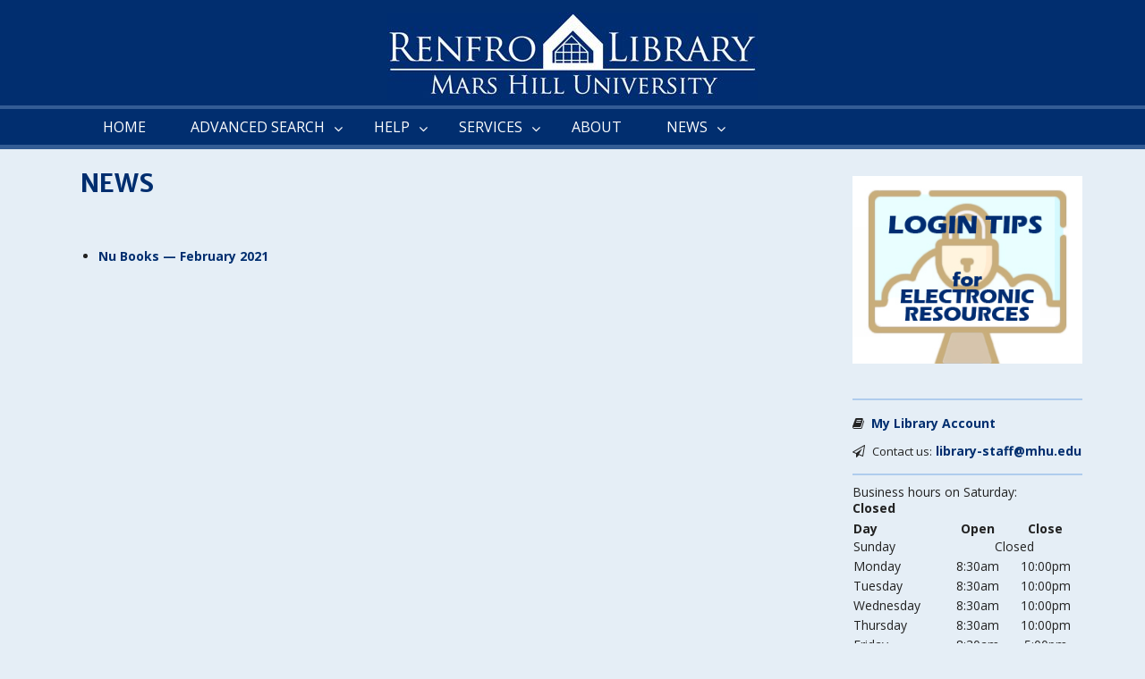

--- FILE ---
content_type: text/html; charset=UTF-8
request_url: http://library.mhu.edu/blog-2/
body_size: 47317
content:
<!DOCTYPE html> <html lang="en-US"><head>
	    <meta charset="UTF-8">
    <meta name="viewport" content="width=device-width, initial-scale=1">
    <link rel="profile" href="http://gmpg.org/xfn/11">
    <link rel="pingback" href="http://library.mhu.edu/xmlrpc.php">
    
<title>NEWS &#8211; Renfro Library at Mars Hill University</title>
<meta name='robots' content='max-image-preview:large' />
<link rel='dns-prefetch' href='//fonts.googleapis.com' />
<link rel="alternate" type="application/rss+xml" title="Renfro Library at Mars Hill University &raquo; Feed" href="http://library.mhu.edu/feed/" />
<script type="text/javascript">
window._wpemojiSettings = {"baseUrl":"https:\/\/s.w.org\/images\/core\/emoji\/14.0.0\/72x72\/","ext":".png","svgUrl":"https:\/\/s.w.org\/images\/core\/emoji\/14.0.0\/svg\/","svgExt":".svg","source":{"concatemoji":"http:\/\/library.mhu.edu\/wp-includes\/js\/wp-emoji-release.min.js?ver=6.2.8"}};
/*! This file is auto-generated */
!function(e,a,t){var n,r,o,i=a.createElement("canvas"),p=i.getContext&&i.getContext("2d");function s(e,t){p.clearRect(0,0,i.width,i.height),p.fillText(e,0,0);e=i.toDataURL();return p.clearRect(0,0,i.width,i.height),p.fillText(t,0,0),e===i.toDataURL()}function c(e){var t=a.createElement("script");t.src=e,t.defer=t.type="text/javascript",a.getElementsByTagName("head")[0].appendChild(t)}for(o=Array("flag","emoji"),t.supports={everything:!0,everythingExceptFlag:!0},r=0;r<o.length;r++)t.supports[o[r]]=function(e){if(p&&p.fillText)switch(p.textBaseline="top",p.font="600 32px Arial",e){case"flag":return s("\ud83c\udff3\ufe0f\u200d\u26a7\ufe0f","\ud83c\udff3\ufe0f\u200b\u26a7\ufe0f")?!1:!s("\ud83c\uddfa\ud83c\uddf3","\ud83c\uddfa\u200b\ud83c\uddf3")&&!s("\ud83c\udff4\udb40\udc67\udb40\udc62\udb40\udc65\udb40\udc6e\udb40\udc67\udb40\udc7f","\ud83c\udff4\u200b\udb40\udc67\u200b\udb40\udc62\u200b\udb40\udc65\u200b\udb40\udc6e\u200b\udb40\udc67\u200b\udb40\udc7f");case"emoji":return!s("\ud83e\udef1\ud83c\udffb\u200d\ud83e\udef2\ud83c\udfff","\ud83e\udef1\ud83c\udffb\u200b\ud83e\udef2\ud83c\udfff")}return!1}(o[r]),t.supports.everything=t.supports.everything&&t.supports[o[r]],"flag"!==o[r]&&(t.supports.everythingExceptFlag=t.supports.everythingExceptFlag&&t.supports[o[r]]);t.supports.everythingExceptFlag=t.supports.everythingExceptFlag&&!t.supports.flag,t.DOMReady=!1,t.readyCallback=function(){t.DOMReady=!0},t.supports.everything||(n=function(){t.readyCallback()},a.addEventListener?(a.addEventListener("DOMContentLoaded",n,!1),e.addEventListener("load",n,!1)):(e.attachEvent("onload",n),a.attachEvent("onreadystatechange",function(){"complete"===a.readyState&&t.readyCallback()})),(e=t.source||{}).concatemoji?c(e.concatemoji):e.wpemoji&&e.twemoji&&(c(e.twemoji),c(e.wpemoji)))}(window,document,window._wpemojiSettings);
</script>
<style type="text/css">
img.wp-smiley,
img.emoji {
	display: inline !important;
	border: none !important;
	box-shadow: none !important;
	height: 1em !important;
	width: 1em !important;
	margin: 0 0.07em !important;
	vertical-align: -0.1em !important;
	background: none !important;
	padding: 0 !important;
}
</style>
	<link rel='stylesheet' id='wp-block-library-css' href='http://library.mhu.edu/wp-includes/css/dist/block-library/style.min.css?ver=6.2.8' type='text/css' media='all' />
<style id='wp-block-library-theme-inline-css' type='text/css'>
.wp-block-audio figcaption{color:#555;font-size:13px;text-align:center}.is-dark-theme .wp-block-audio figcaption{color:hsla(0,0%,100%,.65)}.wp-block-audio{margin:0 0 1em}.wp-block-code{border:1px solid #ccc;border-radius:4px;font-family:Menlo,Consolas,monaco,monospace;padding:.8em 1em}.wp-block-embed figcaption{color:#555;font-size:13px;text-align:center}.is-dark-theme .wp-block-embed figcaption{color:hsla(0,0%,100%,.65)}.wp-block-embed{margin:0 0 1em}.blocks-gallery-caption{color:#555;font-size:13px;text-align:center}.is-dark-theme .blocks-gallery-caption{color:hsla(0,0%,100%,.65)}.wp-block-image figcaption{color:#555;font-size:13px;text-align:center}.is-dark-theme .wp-block-image figcaption{color:hsla(0,0%,100%,.65)}.wp-block-image{margin:0 0 1em}.wp-block-pullquote{border-bottom:4px solid;border-top:4px solid;color:currentColor;margin-bottom:1.75em}.wp-block-pullquote cite,.wp-block-pullquote footer,.wp-block-pullquote__citation{color:currentColor;font-size:.8125em;font-style:normal;text-transform:uppercase}.wp-block-quote{border-left:.25em solid;margin:0 0 1.75em;padding-left:1em}.wp-block-quote cite,.wp-block-quote footer{color:currentColor;font-size:.8125em;font-style:normal;position:relative}.wp-block-quote.has-text-align-right{border-left:none;border-right:.25em solid;padding-left:0;padding-right:1em}.wp-block-quote.has-text-align-center{border:none;padding-left:0}.wp-block-quote.is-large,.wp-block-quote.is-style-large,.wp-block-quote.is-style-plain{border:none}.wp-block-search .wp-block-search__label{font-weight:700}.wp-block-search__button{border:1px solid #ccc;padding:.375em .625em}:where(.wp-block-group.has-background){padding:1.25em 2.375em}.wp-block-separator.has-css-opacity{opacity:.4}.wp-block-separator{border:none;border-bottom:2px solid;margin-left:auto;margin-right:auto}.wp-block-separator.has-alpha-channel-opacity{opacity:1}.wp-block-separator:not(.is-style-wide):not(.is-style-dots){width:100px}.wp-block-separator.has-background:not(.is-style-dots){border-bottom:none;height:1px}.wp-block-separator.has-background:not(.is-style-wide):not(.is-style-dots){height:2px}.wp-block-table{margin:0 0 1em}.wp-block-table td,.wp-block-table th{word-break:normal}.wp-block-table figcaption{color:#555;font-size:13px;text-align:center}.is-dark-theme .wp-block-table figcaption{color:hsla(0,0%,100%,.65)}.wp-block-video figcaption{color:#555;font-size:13px;text-align:center}.is-dark-theme .wp-block-video figcaption{color:hsla(0,0%,100%,.65)}.wp-block-video{margin:0 0 1em}.wp-block-template-part.has-background{margin-bottom:0;margin-top:0;padding:1.25em 2.375em}
</style>
<link rel='stylesheet' id='classic-theme-styles-css' href='http://library.mhu.edu/wp-includes/css/classic-themes.min.css?ver=6.2.8' type='text/css' media='all' />
<style id='global-styles-inline-css' type='text/css'>
body{--wp--preset--color--black: #000;--wp--preset--color--cyan-bluish-gray: #abb8c3;--wp--preset--color--white: #ffffff;--wp--preset--color--pale-pink: #f78da7;--wp--preset--color--vivid-red: #cf2e2e;--wp--preset--color--luminous-vivid-orange: #ff6900;--wp--preset--color--luminous-vivid-amber: #fcb900;--wp--preset--color--light-green-cyan: #7bdcb5;--wp--preset--color--vivid-green-cyan: #00d084;--wp--preset--color--pale-cyan-blue: #8ed1fc;--wp--preset--color--vivid-cyan-blue: #0693e3;--wp--preset--color--vivid-purple: #9b51e0;--wp--preset--color--gray: #666666;--wp--preset--color--light-gray: #f3f3f3;--wp--preset--color--dark-gray: #222222;--wp--preset--color--blue: #294a70;--wp--preset--color--dark-blue: #15305b;--wp--preset--color--navy-blue: #00387d;--wp--preset--color--sky-blue: #49688e;--wp--preset--color--light-blue: #6081a7;--wp--preset--color--yellow: #f4a024;--wp--preset--color--dark-yellow: #ffab1f;--wp--preset--color--red: #e4572e;--wp--preset--color--green: #54b77e;--wp--preset--gradient--vivid-cyan-blue-to-vivid-purple: linear-gradient(135deg,rgba(6,147,227,1) 0%,rgb(155,81,224) 100%);--wp--preset--gradient--light-green-cyan-to-vivid-green-cyan: linear-gradient(135deg,rgb(122,220,180) 0%,rgb(0,208,130) 100%);--wp--preset--gradient--luminous-vivid-amber-to-luminous-vivid-orange: linear-gradient(135deg,rgba(252,185,0,1) 0%,rgba(255,105,0,1) 100%);--wp--preset--gradient--luminous-vivid-orange-to-vivid-red: linear-gradient(135deg,rgba(255,105,0,1) 0%,rgb(207,46,46) 100%);--wp--preset--gradient--very-light-gray-to-cyan-bluish-gray: linear-gradient(135deg,rgb(238,238,238) 0%,rgb(169,184,195) 100%);--wp--preset--gradient--cool-to-warm-spectrum: linear-gradient(135deg,rgb(74,234,220) 0%,rgb(151,120,209) 20%,rgb(207,42,186) 40%,rgb(238,44,130) 60%,rgb(251,105,98) 80%,rgb(254,248,76) 100%);--wp--preset--gradient--blush-light-purple: linear-gradient(135deg,rgb(255,206,236) 0%,rgb(152,150,240) 100%);--wp--preset--gradient--blush-bordeaux: linear-gradient(135deg,rgb(254,205,165) 0%,rgb(254,45,45) 50%,rgb(107,0,62) 100%);--wp--preset--gradient--luminous-dusk: linear-gradient(135deg,rgb(255,203,112) 0%,rgb(199,81,192) 50%,rgb(65,88,208) 100%);--wp--preset--gradient--pale-ocean: linear-gradient(135deg,rgb(255,245,203) 0%,rgb(182,227,212) 50%,rgb(51,167,181) 100%);--wp--preset--gradient--electric-grass: linear-gradient(135deg,rgb(202,248,128) 0%,rgb(113,206,126) 100%);--wp--preset--gradient--midnight: linear-gradient(135deg,rgb(2,3,129) 0%,rgb(40,116,252) 100%);--wp--preset--duotone--dark-grayscale: url('#wp-duotone-dark-grayscale');--wp--preset--duotone--grayscale: url('#wp-duotone-grayscale');--wp--preset--duotone--purple-yellow: url('#wp-duotone-purple-yellow');--wp--preset--duotone--blue-red: url('#wp-duotone-blue-red');--wp--preset--duotone--midnight: url('#wp-duotone-midnight');--wp--preset--duotone--magenta-yellow: url('#wp-duotone-magenta-yellow');--wp--preset--duotone--purple-green: url('#wp-duotone-purple-green');--wp--preset--duotone--blue-orange: url('#wp-duotone-blue-orange');--wp--preset--font-size--small: 13px;--wp--preset--font-size--medium: 20px;--wp--preset--font-size--large: 28px;--wp--preset--font-size--x-large: 42px;--wp--preset--font-size--normal: 16px;--wp--preset--font-size--huge: 32px;--wp--preset--spacing--20: 0.44rem;--wp--preset--spacing--30: 0.67rem;--wp--preset--spacing--40: 1rem;--wp--preset--spacing--50: 1.5rem;--wp--preset--spacing--60: 2.25rem;--wp--preset--spacing--70: 3.38rem;--wp--preset--spacing--80: 5.06rem;--wp--preset--shadow--natural: 6px 6px 9px rgba(0, 0, 0, 0.2);--wp--preset--shadow--deep: 12px 12px 50px rgba(0, 0, 0, 0.4);--wp--preset--shadow--sharp: 6px 6px 0px rgba(0, 0, 0, 0.2);--wp--preset--shadow--outlined: 6px 6px 0px -3px rgba(255, 255, 255, 1), 6px 6px rgba(0, 0, 0, 1);--wp--preset--shadow--crisp: 6px 6px 0px rgba(0, 0, 0, 1);}:where(.is-layout-flex){gap: 0.5em;}body .is-layout-flow > .alignleft{float: left;margin-inline-start: 0;margin-inline-end: 2em;}body .is-layout-flow > .alignright{float: right;margin-inline-start: 2em;margin-inline-end: 0;}body .is-layout-flow > .aligncenter{margin-left: auto !important;margin-right: auto !important;}body .is-layout-constrained > .alignleft{float: left;margin-inline-start: 0;margin-inline-end: 2em;}body .is-layout-constrained > .alignright{float: right;margin-inline-start: 2em;margin-inline-end: 0;}body .is-layout-constrained > .aligncenter{margin-left: auto !important;margin-right: auto !important;}body .is-layout-constrained > :where(:not(.alignleft):not(.alignright):not(.alignfull)){max-width: var(--wp--style--global--content-size);margin-left: auto !important;margin-right: auto !important;}body .is-layout-constrained > .alignwide{max-width: var(--wp--style--global--wide-size);}body .is-layout-flex{display: flex;}body .is-layout-flex{flex-wrap: wrap;align-items: center;}body .is-layout-flex > *{margin: 0;}:where(.wp-block-columns.is-layout-flex){gap: 2em;}.has-black-color{color: var(--wp--preset--color--black) !important;}.has-cyan-bluish-gray-color{color: var(--wp--preset--color--cyan-bluish-gray) !important;}.has-white-color{color: var(--wp--preset--color--white) !important;}.has-pale-pink-color{color: var(--wp--preset--color--pale-pink) !important;}.has-vivid-red-color{color: var(--wp--preset--color--vivid-red) !important;}.has-luminous-vivid-orange-color{color: var(--wp--preset--color--luminous-vivid-orange) !important;}.has-luminous-vivid-amber-color{color: var(--wp--preset--color--luminous-vivid-amber) !important;}.has-light-green-cyan-color{color: var(--wp--preset--color--light-green-cyan) !important;}.has-vivid-green-cyan-color{color: var(--wp--preset--color--vivid-green-cyan) !important;}.has-pale-cyan-blue-color{color: var(--wp--preset--color--pale-cyan-blue) !important;}.has-vivid-cyan-blue-color{color: var(--wp--preset--color--vivid-cyan-blue) !important;}.has-vivid-purple-color{color: var(--wp--preset--color--vivid-purple) !important;}.has-black-background-color{background-color: var(--wp--preset--color--black) !important;}.has-cyan-bluish-gray-background-color{background-color: var(--wp--preset--color--cyan-bluish-gray) !important;}.has-white-background-color{background-color: var(--wp--preset--color--white) !important;}.has-pale-pink-background-color{background-color: var(--wp--preset--color--pale-pink) !important;}.has-vivid-red-background-color{background-color: var(--wp--preset--color--vivid-red) !important;}.has-luminous-vivid-orange-background-color{background-color: var(--wp--preset--color--luminous-vivid-orange) !important;}.has-luminous-vivid-amber-background-color{background-color: var(--wp--preset--color--luminous-vivid-amber) !important;}.has-light-green-cyan-background-color{background-color: var(--wp--preset--color--light-green-cyan) !important;}.has-vivid-green-cyan-background-color{background-color: var(--wp--preset--color--vivid-green-cyan) !important;}.has-pale-cyan-blue-background-color{background-color: var(--wp--preset--color--pale-cyan-blue) !important;}.has-vivid-cyan-blue-background-color{background-color: var(--wp--preset--color--vivid-cyan-blue) !important;}.has-vivid-purple-background-color{background-color: var(--wp--preset--color--vivid-purple) !important;}.has-black-border-color{border-color: var(--wp--preset--color--black) !important;}.has-cyan-bluish-gray-border-color{border-color: var(--wp--preset--color--cyan-bluish-gray) !important;}.has-white-border-color{border-color: var(--wp--preset--color--white) !important;}.has-pale-pink-border-color{border-color: var(--wp--preset--color--pale-pink) !important;}.has-vivid-red-border-color{border-color: var(--wp--preset--color--vivid-red) !important;}.has-luminous-vivid-orange-border-color{border-color: var(--wp--preset--color--luminous-vivid-orange) !important;}.has-luminous-vivid-amber-border-color{border-color: var(--wp--preset--color--luminous-vivid-amber) !important;}.has-light-green-cyan-border-color{border-color: var(--wp--preset--color--light-green-cyan) !important;}.has-vivid-green-cyan-border-color{border-color: var(--wp--preset--color--vivid-green-cyan) !important;}.has-pale-cyan-blue-border-color{border-color: var(--wp--preset--color--pale-cyan-blue) !important;}.has-vivid-cyan-blue-border-color{border-color: var(--wp--preset--color--vivid-cyan-blue) !important;}.has-vivid-purple-border-color{border-color: var(--wp--preset--color--vivid-purple) !important;}.has-vivid-cyan-blue-to-vivid-purple-gradient-background{background: var(--wp--preset--gradient--vivid-cyan-blue-to-vivid-purple) !important;}.has-light-green-cyan-to-vivid-green-cyan-gradient-background{background: var(--wp--preset--gradient--light-green-cyan-to-vivid-green-cyan) !important;}.has-luminous-vivid-amber-to-luminous-vivid-orange-gradient-background{background: var(--wp--preset--gradient--luminous-vivid-amber-to-luminous-vivid-orange) !important;}.has-luminous-vivid-orange-to-vivid-red-gradient-background{background: var(--wp--preset--gradient--luminous-vivid-orange-to-vivid-red) !important;}.has-very-light-gray-to-cyan-bluish-gray-gradient-background{background: var(--wp--preset--gradient--very-light-gray-to-cyan-bluish-gray) !important;}.has-cool-to-warm-spectrum-gradient-background{background: var(--wp--preset--gradient--cool-to-warm-spectrum) !important;}.has-blush-light-purple-gradient-background{background: var(--wp--preset--gradient--blush-light-purple) !important;}.has-blush-bordeaux-gradient-background{background: var(--wp--preset--gradient--blush-bordeaux) !important;}.has-luminous-dusk-gradient-background{background: var(--wp--preset--gradient--luminous-dusk) !important;}.has-pale-ocean-gradient-background{background: var(--wp--preset--gradient--pale-ocean) !important;}.has-electric-grass-gradient-background{background: var(--wp--preset--gradient--electric-grass) !important;}.has-midnight-gradient-background{background: var(--wp--preset--gradient--midnight) !important;}.has-small-font-size{font-size: var(--wp--preset--font-size--small) !important;}.has-medium-font-size{font-size: var(--wp--preset--font-size--medium) !important;}.has-large-font-size{font-size: var(--wp--preset--font-size--large) !important;}.has-x-large-font-size{font-size: var(--wp--preset--font-size--x-large) !important;}
.wp-block-navigation a:where(:not(.wp-element-button)){color: inherit;}
:where(.wp-block-columns.is-layout-flex){gap: 2em;}
.wp-block-pullquote{font-size: 1.5em;line-height: 1.6;}
</style>
<link rel='stylesheet' id='wpsm_tabs_pro_font-icon-picker-glyphicon_style-css' href='http://library.mhu.edu/wp-content/plugins/tabs-pro/assets/css/mul-type-icon-picker/picker/glyphicon.css?ver=6.2.8' type='text/css' media='all' />
<link rel='stylesheet' id='wpsm_tabs_pro_font-icon-picker-dashicons_style-css' href='http://library.mhu.edu/wp-content/plugins/tabs-pro/assets/css/mul-type-icon-picker/picker/dashicons.css?ver=6.2.8' type='text/css' media='all' />
<link rel='stylesheet' id='wpsm_tabs_pro-font-awesome-front-css' href='http://library.mhu.edu/wp-content/plugins/tabs-pro/assets/css/font-awesome/css/font-awesome.min.css?ver=6.2.8' type='text/css' media='all' />
<link rel='stylesheet' id='wpsm_tabs_pro_bootstrap-front-css' href='http://library.mhu.edu/wp-content/plugins/tabs-pro/assets/css/bootstrap-front.css?ver=6.2.8' type='text/css' media='all' />
<link rel='stylesheet' id='wpsm_tabs_pro_animate-css' href='http://library.mhu.edu/wp-content/plugins/tabs-pro/assets/css/animate.css?ver=6.2.8' type='text/css' media='all' />
<link rel='stylesheet' id='wpsm_tabs_pro_scrollbar_style-css' href='http://library.mhu.edu/wp-content/plugins/tabs-pro/assets/css/scrollbar/jquery.mCustomScrollbar.css?ver=6.2.8' type='text/css' media='all' />
<link rel='stylesheet' id='fontawesome-css' href='http://library.mhu.edu/wp-content/themes/education-hub/third-party/font-awesome/css/font-awesome.min.css?ver=4.7.0' type='text/css' media='all' />
<link rel='stylesheet' id='education-hub-google-fonts-css' href='//fonts.googleapis.com/css?family=Open+Sans%3A600%2C400%2C400italic%2C300%2C100%2C700%7CMerriweather+Sans%3A400%2C700&#038;ver=6.2.8' type='text/css' media='all' />
<link rel='stylesheet' id='education-hub-style-css' href='http://library.mhu.edu/wp-content/themes/education-hub-child/style.css?ver=2.3.2' type='text/css' media='all' />
<style id='education-hub-style-inline-css' type='text/css'>
#masthead{ background-image: url("http://library.mhu.edu/wp-content/uploads/2016/07/cropped-Renfro-Library-MHU-blue-back-white-text-414x98-1.jpg"); background-repeat: no-repeat; background-position: center center; }@media only screen and (max-width:767px) {
		    #page #masthead {
		        background-position: center top;
		        background-size: 100% auto;
		        padding-top: 40px;
		    }
		 }
</style>
<link rel='stylesheet' id='education-hub-block-style-css' href='http://library.mhu.edu/wp-content/themes/education-hub/css/blocks.css?ver=20201208' type='text/css' media='all' />
<link rel='stylesheet' id='business_hours_style-css' href='http://library.mhu.edu/wp-content/plugins/business-hours-plugin/resources/business-hours.css?ver=6.2.8' type='text/css' media='all' />
<script type='text/javascript' src='http://library.mhu.edu/wp-includes/js/jquery/jquery.min.js?ver=3.6.4' id='jquery-core-js'></script>
<script type='text/javascript' src='http://library.mhu.edu/wp-includes/js/jquery/jquery-migrate.min.js?ver=3.4.0' id='jquery-migrate-js'></script>
<script type='text/javascript' src='http://library.mhu.edu/wp-content/plugins/tabs-pro/assets/js/bootstrap-tabcollapse.js?ver=6.2.8' id='wpsm_tabs_pro_bootstrap-collapse-front-js'></script>
<script type='text/javascript' src='http://library.mhu.edu/wp-content/plugins/tabs-pro/assets/js/scrollbar/jquery.mCustomScrollbar.concat.min.js?ver=6.2.8' id='wpsm_tabs_pro_scrollbar_script-js'></script>
<script type='text/javascript' src='http://library.mhu.edu/wp-content/plugins/business-hours-plugin/resources/business-hours.js?ver=6.2.8' id='business_hours_script-js'></script>
<link rel="https://api.w.org/" href="http://library.mhu.edu/wp-json/" /><link rel="alternate" type="application/json" href="http://library.mhu.edu/wp-json/wp/v2/pages/477" /><link rel="EditURI" type="application/rsd+xml" title="RSD" href="http://library.mhu.edu/xmlrpc.php?rsd" />
<link rel="wlwmanifest" type="application/wlwmanifest+xml" href="http://library.mhu.edu/wp-includes/wlwmanifest.xml" />
<meta name="generator" content="WordPress 6.2.8" />
<link rel="canonical" href="http://library.mhu.edu/blog-2/" />
<link rel='shortlink' href='http://library.mhu.edu/?p=477' />
<link rel="alternate" type="application/json+oembed" href="http://library.mhu.edu/wp-json/oembed/1.0/embed?url=http%3A%2F%2Flibrary.mhu.edu%2Fblog-2%2F" />
<link rel="alternate" type="text/xml+oembed" href="http://library.mhu.edu/wp-json/oembed/1.0/embed?url=http%3A%2F%2Flibrary.mhu.edu%2Fblog-2%2F&#038;format=xml" />
		<style type="text/css" id="wp-custom-css">
			#masthead.site-header {
  background-color: #012e6f;
}		</style>
		</head>

<body class="page-template-default page page-id-477 page-parent wp-embed-responsive metaslider-plugin site-layout-fluid global-layout-right-sidebar">

	<svg xmlns="http://www.w3.org/2000/svg" viewBox="0 0 0 0" width="0" height="0" focusable="false" role="none" style="visibility: hidden; position: absolute; left: -9999px; overflow: hidden;" ><defs><filter id="wp-duotone-dark-grayscale"><feColorMatrix color-interpolation-filters="sRGB" type="matrix" values=" .299 .587 .114 0 0 .299 .587 .114 0 0 .299 .587 .114 0 0 .299 .587 .114 0 0 " /><feComponentTransfer color-interpolation-filters="sRGB" ><feFuncR type="table" tableValues="0 0.49803921568627" /><feFuncG type="table" tableValues="0 0.49803921568627" /><feFuncB type="table" tableValues="0 0.49803921568627" /><feFuncA type="table" tableValues="1 1" /></feComponentTransfer><feComposite in2="SourceGraphic" operator="in" /></filter></defs></svg><svg xmlns="http://www.w3.org/2000/svg" viewBox="0 0 0 0" width="0" height="0" focusable="false" role="none" style="visibility: hidden; position: absolute; left: -9999px; overflow: hidden;" ><defs><filter id="wp-duotone-grayscale"><feColorMatrix color-interpolation-filters="sRGB" type="matrix" values=" .299 .587 .114 0 0 .299 .587 .114 0 0 .299 .587 .114 0 0 .299 .587 .114 0 0 " /><feComponentTransfer color-interpolation-filters="sRGB" ><feFuncR type="table" tableValues="0 1" /><feFuncG type="table" tableValues="0 1" /><feFuncB type="table" tableValues="0 1" /><feFuncA type="table" tableValues="1 1" /></feComponentTransfer><feComposite in2="SourceGraphic" operator="in" /></filter></defs></svg><svg xmlns="http://www.w3.org/2000/svg" viewBox="0 0 0 0" width="0" height="0" focusable="false" role="none" style="visibility: hidden; position: absolute; left: -9999px; overflow: hidden;" ><defs><filter id="wp-duotone-purple-yellow"><feColorMatrix color-interpolation-filters="sRGB" type="matrix" values=" .299 .587 .114 0 0 .299 .587 .114 0 0 .299 .587 .114 0 0 .299 .587 .114 0 0 " /><feComponentTransfer color-interpolation-filters="sRGB" ><feFuncR type="table" tableValues="0.54901960784314 0.98823529411765" /><feFuncG type="table" tableValues="0 1" /><feFuncB type="table" tableValues="0.71764705882353 0.25490196078431" /><feFuncA type="table" tableValues="1 1" /></feComponentTransfer><feComposite in2="SourceGraphic" operator="in" /></filter></defs></svg><svg xmlns="http://www.w3.org/2000/svg" viewBox="0 0 0 0" width="0" height="0" focusable="false" role="none" style="visibility: hidden; position: absolute; left: -9999px; overflow: hidden;" ><defs><filter id="wp-duotone-blue-red"><feColorMatrix color-interpolation-filters="sRGB" type="matrix" values=" .299 .587 .114 0 0 .299 .587 .114 0 0 .299 .587 .114 0 0 .299 .587 .114 0 0 " /><feComponentTransfer color-interpolation-filters="sRGB" ><feFuncR type="table" tableValues="0 1" /><feFuncG type="table" tableValues="0 0.27843137254902" /><feFuncB type="table" tableValues="0.5921568627451 0.27843137254902" /><feFuncA type="table" tableValues="1 1" /></feComponentTransfer><feComposite in2="SourceGraphic" operator="in" /></filter></defs></svg><svg xmlns="http://www.w3.org/2000/svg" viewBox="0 0 0 0" width="0" height="0" focusable="false" role="none" style="visibility: hidden; position: absolute; left: -9999px; overflow: hidden;" ><defs><filter id="wp-duotone-midnight"><feColorMatrix color-interpolation-filters="sRGB" type="matrix" values=" .299 .587 .114 0 0 .299 .587 .114 0 0 .299 .587 .114 0 0 .299 .587 .114 0 0 " /><feComponentTransfer color-interpolation-filters="sRGB" ><feFuncR type="table" tableValues="0 0" /><feFuncG type="table" tableValues="0 0.64705882352941" /><feFuncB type="table" tableValues="0 1" /><feFuncA type="table" tableValues="1 1" /></feComponentTransfer><feComposite in2="SourceGraphic" operator="in" /></filter></defs></svg><svg xmlns="http://www.w3.org/2000/svg" viewBox="0 0 0 0" width="0" height="0" focusable="false" role="none" style="visibility: hidden; position: absolute; left: -9999px; overflow: hidden;" ><defs><filter id="wp-duotone-magenta-yellow"><feColorMatrix color-interpolation-filters="sRGB" type="matrix" values=" .299 .587 .114 0 0 .299 .587 .114 0 0 .299 .587 .114 0 0 .299 .587 .114 0 0 " /><feComponentTransfer color-interpolation-filters="sRGB" ><feFuncR type="table" tableValues="0.78039215686275 1" /><feFuncG type="table" tableValues="0 0.94901960784314" /><feFuncB type="table" tableValues="0.35294117647059 0.47058823529412" /><feFuncA type="table" tableValues="1 1" /></feComponentTransfer><feComposite in2="SourceGraphic" operator="in" /></filter></defs></svg><svg xmlns="http://www.w3.org/2000/svg" viewBox="0 0 0 0" width="0" height="0" focusable="false" role="none" style="visibility: hidden; position: absolute; left: -9999px; overflow: hidden;" ><defs><filter id="wp-duotone-purple-green"><feColorMatrix color-interpolation-filters="sRGB" type="matrix" values=" .299 .587 .114 0 0 .299 .587 .114 0 0 .299 .587 .114 0 0 .299 .587 .114 0 0 " /><feComponentTransfer color-interpolation-filters="sRGB" ><feFuncR type="table" tableValues="0.65098039215686 0.40392156862745" /><feFuncG type="table" tableValues="0 1" /><feFuncB type="table" tableValues="0.44705882352941 0.4" /><feFuncA type="table" tableValues="1 1" /></feComponentTransfer><feComposite in2="SourceGraphic" operator="in" /></filter></defs></svg><svg xmlns="http://www.w3.org/2000/svg" viewBox="0 0 0 0" width="0" height="0" focusable="false" role="none" style="visibility: hidden; position: absolute; left: -9999px; overflow: hidden;" ><defs><filter id="wp-duotone-blue-orange"><feColorMatrix color-interpolation-filters="sRGB" type="matrix" values=" .299 .587 .114 0 0 .299 .587 .114 0 0 .299 .587 .114 0 0 .299 .587 .114 0 0 " /><feComponentTransfer color-interpolation-filters="sRGB" ><feFuncR type="table" tableValues="0.098039215686275 1" /><feFuncG type="table" tableValues="0 0.66274509803922" /><feFuncB type="table" tableValues="0.84705882352941 0.41960784313725" /><feFuncA type="table" tableValues="1 1" /></feComponentTransfer><feComposite in2="SourceGraphic" operator="in" /></filter></defs></svg>
	    <div id="page" class="container hfeed site">
    <a class="skip-link screen-reader-text" href="#content">Skip to content</a>
    	<div id="tophead">
		<div class="container">
			<div id="quick-contact">
				
							</div>

			
			
		</div> <!-- .container -->
	</div><!--  #tophead -->

	<header id="masthead" class="site-header" role="banner"><div class="container">			    <div class="site-branding">

		    
									
	    </div><!-- .site-branding -->

	    	    
        </div><!-- .container --></header><!-- #masthead -->    <div id="main-nav" class="clear-fix">
        <div class="container">
        <nav id="site-navigation" class="main-navigation" role="navigation">
          <button class="menu-toggle" aria-controls="primary-menu" aria-expanded="false">
          	<i class="fa fa-bars"></i>
          	<i class="fa fa-close"></i>
			Menu</button>
            <div class="wrap-menu-content">
				<div class="menu-home-container"><ul id="primary-menu" class="menu"><li id="menu-item-18" class="menu-item menu-item-type-post_type menu-item-object-page menu-item-home menu-item-18"><a href="http://library.mhu.edu/">HOME</a></li>
<li id="menu-item-180" class="menu-item menu-item-type-custom menu-item-object-custom menu-item-home menu-item-has-children menu-item-180"><a href="http://library.mhu.edu/#">ADVANCED SEARCH</a>
<ul class="sub-menu">
	<li id="menu-item-346" class="menu-item menu-item-type-custom menu-item-object-custom menu-item-346"><a target="_blank" rel="noopener" href="http://libguides.mhu.edu/topic_overviews">Topic Overviews</a></li>
	<li id="menu-item-347" class="menu-item menu-item-type-custom menu-item-object-custom menu-item-347"><a target="_blank" rel="noopener" href="http://libguides.mhu.edu/books_media">Books and Media</a></li>
	<li id="menu-item-229" class="menu-item menu-item-type-custom menu-item-object-custom menu-item-229"><a target="_blank" rel="noopener" href="http://libguides.mhu.edu/find_articles">Articles</a></li>
	<li id="menu-item-227" class="menu-item menu-item-type-custom menu-item-object-custom menu-item-227"><a target="_blank" rel="noopener" href="http://TS3TL9GP3H.search.serialssolutions.com">Journal Locator</a></li>
	<li id="menu-item-2712" class="menu-item menu-item-type-custom menu-item-object-custom menu-item-2712"><a target="_blank" rel="noopener" href="https://libguides.mhu.edu/southern_appalachian_archives">Southern Appalachian Archives</a></li>
	<li id="menu-item-1311" class="menu-item menu-item-type-custom menu-item-object-custom menu-item-1311"><a target="_blank" rel="noopener" href="http://mhu.summon.serialssolutions.com/#!/">Summon (Multiple Resource Search)</a></li>
	<li id="menu-item-214" class="menu-item menu-item-type-custom menu-item-object-custom menu-item-214"><a target="_blank" rel="noopener" href="https://libguides.mhu.edu/az.php">A-Z List of Electronic Resources</a></li>
</ul>
</li>
<li id="menu-item-182" class="menu-item menu-item-type-custom menu-item-object-custom menu-item-home menu-item-has-children menu-item-182"><a href="http://library.mhu.edu/#">HELP</a>
<ul class="sub-menu">
	<li id="menu-item-3077" class="menu-item menu-item-type-custom menu-item-object-custom menu-item-3077"><a href="https://libguides.mhu.edu/c.php?g=1291541&#038;p=9482648">Tutorials</a></li>
	<li id="menu-item-211" class="menu-item menu-item-type-post_type menu-item-object-page menu-item-211"><a href="http://library.mhu.edu/help/catalog-search/">Searching the Catalog</a></li>
	<li id="menu-item-205" class="menu-item menu-item-type-post_type menu-item-object-page menu-item-205"><a href="http://library.mhu.edu/help/search-tips/">Searching Databases</a></li>
	<li id="menu-item-208" class="menu-item menu-item-type-post_type menu-item-object-page menu-item-208"><a href="http://library.mhu.edu/help/full-text/">Finding Full-Text</a></li>
	<li id="menu-item-207" class="menu-item menu-item-type-post_type menu-item-object-page menu-item-207"><a href="http://library.mhu.edu/help/evaluating-websites/">Evaluating Sources</a></li>
	<li id="menu-item-209" class="menu-item menu-item-type-post_type menu-item-object-page menu-item-209"><a href="http://library.mhu.edu/help/scholarly-journals-vs-popular-magazines/">What’s Peer-Reviewed / Scholarly?</a></li>
	<li id="menu-item-206" class="menu-item menu-item-type-post_type menu-item-object-page menu-item-206"><a href="http://library.mhu.edu/help/citations/">Formatting Citations</a></li>
	<li id="menu-item-3087" class="menu-item menu-item-type-custom menu-item-object-custom menu-item-3087"><a href="http://library.mhu.edu/documents/Text%20To%20Speech%20Resources.pdf">Library Resources Speech to Text Options</a></li>
	<li id="menu-item-212" class="menu-item menu-item-type-post_type menu-item-object-page menu-item-212"><a href="http://library.mhu.edu/help/research-strategy/">Research Strategy</a></li>
	<li id="menu-item-1985" class="menu-item menu-item-type-custom menu-item-object-custom menu-item-1985"><a target="_blank" rel="noopener" href="http://library.mhu.edu/documents/logins.pdf">Accessing Resources from Off-Campus</a></li>
	<li id="menu-item-1983" class="menu-item menu-item-type-custom menu-item-object-custom menu-item-1983"><a target="_blank" rel="noopener" href="http://library.mhu.edu/documents/permalinks.pdf">Perma-Linking to Electronic Resources</a></li>
</ul>
</li>
<li id="menu-item-181" class="menu-item menu-item-type-custom menu-item-object-custom menu-item-home menu-item-has-children menu-item-181"><a href="http://library.mhu.edu/#">SERVICES</a>
<ul class="sub-menu">
	<li id="menu-item-165" class="menu-item menu-item-type-post_type menu-item-object-page menu-item-165"><a href="http://library.mhu.edu/services/borrowing/">Borrowing Policies</a></li>
	<li id="menu-item-164" class="menu-item menu-item-type-post_type menu-item-object-page menu-item-164"><a href="http://library.mhu.edu/services/interlibrary-loan/">Interlibrary Loan</a></li>
	<li id="menu-item-1337" class="menu-item menu-item-type-post_type menu-item-object-page menu-item-1337"><a href="http://library.mhu.edu/services/spaces/">Study Spaces</a></li>
	<li id="menu-item-3133" class="menu-item menu-item-type-custom menu-item-object-custom menu-item-3133"><a href="https://libguides.mhu.edu/GreenLightStudio/GLS">Green Light Studio</a></li>
	<li id="menu-item-3090" class="menu-item menu-item-type-custom menu-item-object-custom menu-item-3090"><a href="https://libguides.mhu.edu/c.php?g=1341867&#038;p=9893552">3D Printing</a></li>
	<li id="menu-item-1338" class="menu-item menu-item-type-post_type menu-item-object-page menu-item-1338"><a href="http://library.mhu.edu/services/technology/">Technology</a></li>
	<li id="menu-item-2939" class="menu-item menu-item-type-custom menu-item-object-custom menu-item-2939"><a href="https://libguides.mhu.edu/FacultyGuide">Faculty Services/Resources</a></li>
</ul>
</li>
<li id="menu-item-179" class="menu-item menu-item-type-custom menu-item-object-custom menu-item-179"><a href="https://libguides.mhu.edu/c.php?g=1409062&#038;p=10433270">ABOUT</a></li>
<li id="menu-item-638" class="menu-item menu-item-type-custom menu-item-object-custom menu-item-home menu-item-has-children menu-item-638"><a href="http://library.mhu.edu/#">NEWS</a>
<ul class="sub-menu">
	<li id="menu-item-3000" class="menu-item menu-item-type-custom menu-item-object-custom menu-item-3000"><a href="https://libguides.mhu.edu/c.php?g=1232192&#038;p=10837879">Celebrating Scholarly &#038; Creative Achievements</a></li>
	<li id="menu-item-2938" class="menu-item menu-item-type-custom menu-item-object-custom menu-item-2938"><a href="http://library.mhu.edu/images/April2025.pdf">Renfro Newsletter</a></li>
	<li id="menu-item-2868" class="menu-item menu-item-type-custom menu-item-object-custom menu-item-2868"><a href="https://libguides.mhu.edu/c.php?g=1175614">New Books</a></li>
</ul>
</li>
</ul></div>            </div><!-- .menu-content -->
        </nav><!-- #site-navigation -->
       </div> <!-- .container -->
    </div> <!-- #main-nav -->
    
	<div id="content" class="site-content"><div class="container"><div class="inner-wrapper">    

	<div id="primary" class="content-area">
		<main id="main" class="site-main" role="main">

			
				
<article id="post-477" class="post-477 page type-page status-publish hentry">
	<header class="entry-header">
		<h1 class="entry-title">NEWS</h1>	</header><!-- .entry-header -->

	<div class="entry-content">
    		<p><html><br />
  <head>
    <link rel="stylesheet" type="text/css"
          href="https://fonts.googleapis.com/css?family=Source+Sans+Pro:400,400italic,700,300" 
 
  </head><br />
<ul class="display-posts-listing"><li class="listing-item"><a class="title" href="http://library.mhu.edu/nu-books-february-2021/">Nu Books — February 2021</a></li></ul><br />
</html></p>
			</div><!-- .entry-content -->

	<footer class="entry-footer">
			</footer><!-- .entry-footer -->
</article><!-- #post-## -->

				
			
		</main><!-- #main -->
	</div><!-- #primary -->

<div id="sidebar-primary" class="widget-area" role="complementary">
	    <aside id="metaslider_widget-3" class="widget widget_metaslider_widget"><div id="metaslider-id-2459" style="width: 100%;" class="ml-slider-3-99-0 metaslider metaslider-nivo metaslider-2459 ml-slider ms-theme-default" role="region" aria-label="2021.08" data-width="300">
    <div id="metaslider_container_2459">
        <div class='slider-wrapper theme-default'><div class='ribbon'></div><div id='metaslider_2459' class='nivoSlider'><a href="/documents/logins.pdf" target="_blank"><img src="http://library.mhu.edu/wp-content/uploads/2021/03/logintips.jpg" height="245" width="300" title="logintips" alt="Login Tips fo Electronic Resources" class="slider-2459 slide-2545 msDefaultImage" /></a><a href="https://libguides.mhu.edu/c.php?g=1175614" target="_self"><img src="http://library.mhu.edu/wp-content/uploads/2021/02/new_books.jpg" height="245" width="300" title="new_books" alt="" class="slider-2459 slide-2835 msDefaultImage" /></a></div></div>
        
    </div>
</div></aside><aside id="custom_html-4" class="widget_text widget widget_custom_html"><div class="textwidget custom-html-widget"><html>
  <style>
    section {
        text-align: center }
  </style><section><p>


<hr>
<p style="margin-top: -5px; padding-top: 0px; text-align: left; font-size: normal;"><i class="fa fa-book"></i><a href="https://mhu.on.worldcat.org/signin?postAuth=https%3A%2F%2Fmhu.on.worldcat.org%2Fdiscovery" target="_blank" rel="noopener">&nbsp;&nbsp;My Library Account</a></p>
<p style="text-align: left; font-size: normal;">
<p style="margin-bottom: -15px; text-align: left;"><i class="fa fa-paper-plane-o"></i>&nbsp;&nbsp;<span style="font-size: small;">Contact us:</span> <a href="mailto:library-staff@mhu.edu" target="_blank" rel="noopener">library-staff@mhu.edu</a></p></div></aside><aside id="workinghourswidget-2" class="widget workinghourswidget"><h2 class="widget-title"></h2><div class='working_hours_title' style="font-size: 14px;">Business hours on Saturday:</div><div class='working_hours_closed' style="font-weight: bold">Closed</div>
	<table width='100%'>
		<tr>
			<th>Day</th>
			<th class='business_hours_table_heading'>Open</th>
			<th class='business_hours_table_heading'>Close</th>
		</tr>
		<tr class=''>
	<td class='business_hours_table_day'>Sunday</td>
			<td class='business_hours_table_closed' colspan='2' align='center'>Closed</td>
</tr><tr class=''>
	<td class='business_hours_table_day'>Monday</td>
			<td class='business_hours_table_open'>8:30am</td>
		<td class='business_hours_table_close'>10:00pm</td>
	</tr><tr class=''>
	<td class='business_hours_table_day'>Tuesday</td>
			<td class='business_hours_table_open'>8:30am</td>
		<td class='business_hours_table_close'>10:00pm</td>
	</tr><tr class=''>
	<td class='business_hours_table_day'>Wednesday</td>
			<td class='business_hours_table_open'>8:30am</td>
		<td class='business_hours_table_close'>10:00pm</td>
	</tr><tr class=''>
	<td class='business_hours_table_day'>Thursday</td>
			<td class='business_hours_table_open'>8:30am</td>
		<td class='business_hours_table_close'>10:00pm</td>
	</tr><tr class=''>
	<td class='business_hours_table_day'>Friday</td>
			<td class='business_hours_table_open'>8:30am</td>
		<td class='business_hours_table_close'>5:00pm</td>
	</tr><tr class=''>
	<td class='business_hours_table_day'>Saturday</td>
			<td class='business_hours_table_closed' colspan='2' align='center'>Closed</td>
</tr>
	</table>

</aside>	</div><!-- #sidebar-primary -->


</div><!-- .inner-wrapper --></div><!-- .container --></div><!-- #content -->
	<div  id="footer-widgets" ><div class="container"><div class="inner-wrapper"><div class="footer-active-2 footer-widget-area"><aside id="nav_menu-2" class="widget widget_nav_menu"><h3 class="widget-title">MHU Quick Links</h3><div class="menu-mhu-quicklinks-container"><ul id="menu-mhu-quicklinks" class="menu"><li id="menu-item-98" class="menu-item menu-item-type-custom menu-item-object-custom menu-item-98"><a target="_blank" rel="noopener" href="https://www.mhu.edu/">Mars Hill University</a></li>
<li id="menu-item-2688" class="menu-item menu-item-type-custom menu-item-object-custom menu-item-2688"><a href="https://mhu.on.worldcat.org/signin?postAuth=https%3A%2F%2Fmhu.on.worldcat.org%2Fdiscovery">My Library Account</a></li>
<li id="menu-item-99" class="menu-item menu-item-type-custom menu-item-object-custom menu-item-99"><a target="_blank" rel="noopener" href="http://my.mhu.edu/">MyMHU</a></li>
<li id="menu-item-215" class="menu-item menu-item-type-custom menu-item-object-custom menu-item-215"><a target="_blank" rel="noopener" href="http://outlook.com/owa/mhu.edu">Webmail</a></li>
<li id="menu-item-216" class="menu-item menu-item-type-custom menu-item-object-custom menu-item-216"><a target="_blank" rel="noopener" href="https://selfservice.mhu.edu/Student/Account/Login">Self Service</a></li>
<li id="menu-item-217" class="menu-item menu-item-type-custom menu-item-object-custom menu-item-217"><a target="_blank" rel="noopener" href="https://moodle.mhu.edu/">Moodle</a></li>
</ul></div></aside></div><!-- .footer-widget-area --><div class="footer-active-2 footer-widget-area"><aside id="custom_html-10" class="widget_text widget widget_custom_html"><h3 class="widget-title">Contact Us</h3><div class="textwidget custom-html-widget"><p style="font-size: small;">Renfro Library<br>Mars Hill University<br>P.O. Box 6704<br>147 Bailey St.
Mars Hill, NC 28754</p>
<p style="font-size: small;">828.689.1518<br>library-staff@mhu.edu</p></div></aside></div><!-- .footer-widget-area --></div><!-- .inner-wrapper --></div><!-- .container --></div><footer id="colophon" class="site-footer" role="contentinfo"><div class="container">	</div><!-- .container --></footer><!-- #colophon -->
</div><!-- #page --><a href="#page" class="scrollup" id="btn-scrollup"><i class="fa fa-chevron-up"></i></a>
<link rel='stylesheet' id='so-css-education-hub-css' href='http://library.mhu.edu/wp-content/uploads/so-css/so-css-education-hub.css?ver=1630348122' type='text/css' media='all' />
<link rel='stylesheet' id='metaslider-nivo-slider-css' href='http://library.mhu.edu/wp-content/plugins/ml-slider/assets/sliders/nivoslider/nivo-slider.css?ver=3.99.0' type='text/css' media='all' property='stylesheet' />
<link rel='stylesheet' id='metaslider-public-css' href='http://library.mhu.edu/wp-content/plugins/ml-slider/assets/metaslider/public.css?ver=3.99.0' type='text/css' media='all' property='stylesheet' />
<style id='metaslider-public-inline-css' type='text/css'>
@media only screen and (max-width: 767px) {body.metaslider-plugin:after { display: none; content: "smartphone"; } .hide-arrows-smartphone .flex-direction-nav, .hide-navigation-smartphone .flex-control-paging, .hide-navigation-smartphone .flex-control-nav, .hide-navigation-smartphone .filmstrip, .hide-slideshow-smartphone, .metaslider-hidden-content.hide-smartphone{ display: none!important; }}@media only screen and (min-width : 768px) and (max-width: 1023px) {body.metaslider-plugin:after { display: none; content: "tablet"; } .hide-arrows-tablet .flex-direction-nav, .hide-navigation-tablet .flex-control-paging, .hide-navigation-tablet .flex-control-nav, .hide-navigation-tablet .filmstrip, .hide-slideshow-tablet, .metaslider-hidden-content.hide-tablet{ display: none!important; }}@media only screen and (min-width : 1024px) and (max-width: 1439px) {body.metaslider-plugin:after { display: none; content: "laptop"; } .hide-arrows-laptop .flex-direction-nav, .hide-navigation-laptop .flex-control-paging, .hide-navigation-laptop .flex-control-nav, .hide-navigation-laptop .filmstrip, .hide-slideshow-laptop, .metaslider-hidden-content.hide-laptop{ display: none!important; }}@media only screen and (min-width : 1440px) {body.metaslider-plugin:after { display: none; content: "desktop"; } .hide-arrows-desktop .flex-direction-nav, .hide-navigation-desktop .flex-control-paging, .hide-navigation-desktop .flex-control-nav, .hide-navigation-desktop .filmstrip, .hide-slideshow-desktop, .metaslider-hidden-content.hide-desktop{ display: none!important; }}
</style>
<link rel='stylesheet' id='metaslider-nivo-slider-default-css' href='http://library.mhu.edu/wp-content/plugins/ml-slider/assets/sliders/nivoslider/themes/default/default.css?ver=3.99.0' type='text/css' media='all' property='stylesheet' />
<script type='text/javascript' src='http://library.mhu.edu/wp-content/plugins/tabs-pro/assets/js/bootstrap.js?ver=6.2.8' id='wpsm_tabs_pro_bootstrap-js-front-js'></script>
<script type='text/javascript' src='http://library.mhu.edu/wp-content/themes/education-hub/js/skip-link-focus-fix.min.js?ver=20130115' id='education-hub-skip-link-focus-fix-js'></script>
<script type='text/javascript' src='http://library.mhu.edu/wp-content/themes/education-hub/third-party/cycle2/js/jquery.cycle2.min.js?ver=2.1.6' id='cycle2-js'></script>
<script type='text/javascript' src='http://library.mhu.edu/wp-content/themes/education-hub/js/custom.min.js?ver=1.0' id='education-hub-custom-js'></script>
<script type='text/javascript' id='education-hub-navigation-js-extra'>
/* <![CDATA[ */
var EducationHubScreenReaderText = {"expand":"<span class=\"screen-reader-text\">expand child menu<\/span>","collapse":"<span class=\"screen-reader-text\">collapse child menu<\/span>"};
/* ]]> */
</script>
<script type='text/javascript' src='http://library.mhu.edu/wp-content/themes/education-hub/js/navigation.min.js?ver=20120206' id='education-hub-navigation-js'></script>
<script type='text/javascript' src='http://library.mhu.edu/wp-content/plugins/ml-slider/assets/sliders/nivoslider/jquery.nivo.slider.pack.js?ver=3.99.0' id='metaslider-nivo-slider-js'></script>
<script type='text/javascript' id='metaslider-nivo-slider-js-after'>
var metaslider_2459 = function($) {
            $('#metaslider_2459').nivoSlider({ 
                boxCols:7,
                boxRows:5,
                pauseTime:5000,
                effect:"fade",
                controlNav:false,
                directionNav:true,
                pauseOnHover:true,
                animSpeed:600,
                prevText:"Previous",
                nextText:"Next",
                slices:15,
                manualAdvance:false
            });
            $(document).trigger('metaslider/initialized', '#metaslider_2459');
        };
        var timer_metaslider_2459 = function() {
            var slider = !window.jQuery ? window.setTimeout(timer_metaslider_2459, 100) : !jQuery.isReady ? window.setTimeout(timer_metaslider_2459, 1) : metaslider_2459(window.jQuery);
        };
        timer_metaslider_2459();
</script>
<script type='text/javascript' id='metaslider-script-js-extra'>
/* <![CDATA[ */
var wpData = {"baseUrl":"http:\/\/library.mhu.edu"};
/* ]]> */
</script>
<script type='text/javascript' src='http://library.mhu.edu/wp-content/plugins/ml-slider/assets/metaslider/script.min.js?ver=3.99.0' id='metaslider-script-js'></script>
</body>
</html>


--- FILE ---
content_type: text/css
request_url: http://library.mhu.edu/wp-content/plugins/business-hours-plugin/resources/business-hours.css?ver=6.2.8
body_size: 862
content:
.business_hours_collapsible {
	display : none;
}

.workinghourswidget tr.business_hours_has_exception > td {
	padding-bottom : 0 !important;
}

.workinghourswidget tr > td {
	padding-top: 1px !important;
	padding-bottom :3px !important;
}

.workinghourswidget tr > th {
	padding-top: 5px !important;
	padding-bottom: 1px !important;
	font-weight     : bold;
}

.business_hours_table_closed {
	text-align : center;
}

.business_hours_table_heading {
	text-align : center;
}

.business_hours_table_open {
	text-align : center;
}

.business_hours_table_close {
	text-align : center;
}

.business_hours_table_day_exception td {
	border-top : 0;
}

.business_hours_has_exception td.business_hours_table_open, .business_hours_has_exception td.business_hours_table_close, .business_hours_has_exception td.business_hours_table_closed {
	text-decoration : line-through;
}

--- FILE ---
content_type: text/css
request_url: http://library.mhu.edu/wp-content/uploads/so-css/so-css-education-hub.css?ver=1630348122
body_size: 522
content:
#footer-widgets .widget-title {
  margin-top: 2px;
  margin-bottom: 0px;
  color: #afcced;
  padding-bottom: 7px;
  padding-top: 7px;
}

.footer-widget-area p {
  margin-top: 0px;
  padding-top: 0px;
  margin-bottom: 10px;
  line-height: 15px;
}

#menu-mhu-quicklinks.menu {
  line-height: 15px;
}

.wpsm_tab_content.tabs {
  padding-bottom: 0px;
  margin-bottom: -4px;
}

ul,
ol {
  padding-top: 3px;
}

a.hover {
  color: #775f35;
}

hr {
  background-color: #afcced;
  height: 2px;
}